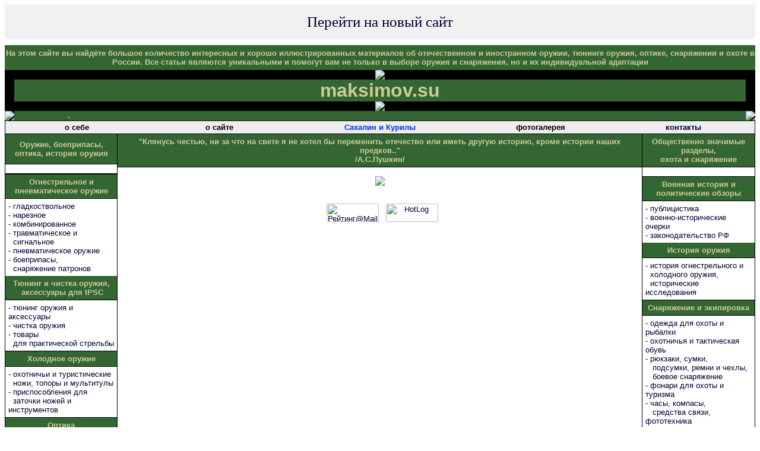

--- FILE ---
content_type: text/html
request_url: http://www.maksimov.su/in.php?tnum=1&dvar=http://www.maksimov.su/gallery/dpricel/npz-pku-2-new/&var=3.jpg
body_size: 5625
content:
<!DOCTYPE HTML PUBLIC "-//W3C//DTD HTML 4.0 Transitional//EN">

<HTML>
<HEAD>

<TITLE>Персональный сайт Юрия Максимова. Оружие и снаряжение. 
Обзоры и тесты оружия, оптики, снаряжения. Тюнинг оружия, охота, политика, полевая медицина</TITLE>

<META http-equiv=Content-Type content="text/html; charset=windows-1251">
<meta name="description" content="Реальное тестирование боевого и охотничьего оружия, профессиональные обзоры оружия и снаряжения от ведущего эксперта/>
<meta name="robots" content="noindex, nofollow" />
<META content="www.maksimov.su" name=Author>
<META content=yes name=allow-search>
<META content="Проект Персональный сайт Юрия Максимова WWW.MAKSIMOV.SU" name=searchtitle>
<META content="www.maksimov.su - Огнестрельное и холодное оружие, охота в России, оптика, 
снаряжение и экипировка История и политика Практические тесты, исследования по истории оружия, аналитические обзоры" name=description>

<META content="www.maksimov.su - Огнестрельное и холодное оружие, охота в России, оптика, 
снаряжение и экипировка История и политика Практические тесты, исследования по истории оружия, аналитические обзоры"name=abstract>

<META name="keywords" CONTENT="огнестрельное боевое охотничье холодное пневматическое оружие оружие тюнинг оружия охота оптика кронштейны 
снаряжение экипировка амуниция военная история политика практические тесты исследования по истории оружия аналитические обзоры юрий максимов maksimov.su">


<META content=Global name=distribution>
<META content=General name=rating>
<META content="www.maksimov.su - Огнестрельное и холодное оружие, охота в России, оптика, 
снаряжение и экипировка История и политика Практические тесты, исследования по истории оружия, аналитические обзоры" name=page-topic>


<META content=01-01-1996 name=site-created>
<META content="5 days" name=revizit-after>
<META content=document name=resource-type>
<META content=all name=audience>
<META content=index,all name=robots>
<META content=yurii_maksimov@mail.ru name=Reply-to>
<META content=http://www.maksimov.su/ name=home_url>

<STYLE type=text/css>
TD {FONT-SIZE: 13px; FONT-FAMILY: Tahoma, Arial, Helvetica, sans-serif}

TEXTAREA {FONT-SIZE: 13px; FONT-FAMILY: Tahoma, Arial, Helvetica, sans-serif}

SELECT {
	FONT-SIZE: 13px; FONT-FAMILY: Tahoma, Arial, Helvetica, sans-serif
}
INPUT {
	FONT-SIZE: 13px; FONT-FAMILY: Tahoma, Arial, Helvetica, sans-serif
}
A:active {
	COLOR: #990033; TEXT-DECORATION: none
}
A:link {
	COLOR: #000033; TEXT-DECORATION: none
}
A:visited {
	COLOR: #000033; TEXT-DECORATION: none
}
A:hover {
	COLOR: #000000; TEXT-DECORATION: underline
}

.l {FONT-SIZE: 13px; COLOR: #000000; FONT-FAMILY: Tahoma, Arial, Helvetica, sans-serif; TEXT-DECORATION: none}
</STYLE>




<center><a href="/" style="display: block; font-size: 25px; padding: 15px; text-align: center; background: #f1f1f1; margin: 0 0 10px;">Перейти на новый сайт</a></center>


  
<TABLE cellSpacing=0 cellPadding=0 width="100%" border=0>
  <TBODY>
  <tr align=middle > 
 <td height="42"  colSpan=5 align=middle bgcolor="#336633" > 
 <div align="center"> <strong><font color="#CCCC99">На этом сайте вы найдёте большое количество интересных и хорошо иллюстрированных материалов об отечественном и иностранном оружии, тюнинге оружия, оптике, снаряжении и охоте в России. 
Все статьи являются уникальными и помогут вам не только в выборе оружия и снаряжения, но и их индивидуальной адаптации
</font>	</strong> </div></td>

    </tr>
  
    <TR align=middle> 
      <TD width=1 bgColor=#000000 colSpan=5><IMG src="ru.files/1pix.gif" ></TD>
    </TR>
    
	<TR align=middle> 
      <TD width=1 bgColor=#000000><IMG src="ru.files/1pix.gif" width=1></TD>
      <TD width="15%" bgcolor="#336633"> <div align="center"></div></TD>
      <TD width="70%" bgcolor="#336633"> <div align="center"><strong><a href="index.php"><font color="#CCCC99" size="6">maksimov.su</font></a></strong> 
        </div> 
        </TD>
      <TD width="15%" bgcolor="#336633"> <div align="center"></div></TD>
      <TD width=1 bgColor=#000000><IMG src="ru.files/1pix.gif"  width=1></TD>
    </TR>
	
    <TR align=middle> 
      <TD width=1 bgColor=#000000 colSpan=5><IMG src="ru.files/1pix.gif" ></TD>
    </TR>
    
	<TR> 
      <TD width=1 bgColor=#000000><IMG src="ru.files/1pix.gif" ></TD>
      <TD align=middle width="15%" bgColor="#336633"> 
        

<div align="center"><a href=""><font color="#CCCC99"><strong>.</strong></font></a></div></TD>



      <TD align=right bgColor="#336633" colSpan=2> 
        </TD>

      <TD width=1 bgColor=#000000><IMG src="ru.files/1pix.gif" ></TD>
    </TR>
    <TR> 
      <TD bgColor=#000000 colSpan=5><IMG height=1 alt="" src="ru.files/1pix.gif" 
      width=1></TD>
    </TR>

  </TBODY>
</TABLE>
<TABLE cellSpacing=0 cellPadding=0 width="100%" align=center border=0>
  <TBODY>
  <TR>
    <TD align=middle width=1 bgColor=#000000><IMG height=1  src="ru.files/1pix.gif" width=1> </TD>
    <TD align=middle>
      <TABLE cellSpacing=0 cellPadding=3 width="100%" border=0>
        <TBODY>
        <TR align=middle bgColor=#eeeeee>
              <TD width="16%" height="20"><STRONG><a href="http://www.maksimov.su/in.php?dvar=http://www.maksimov.su/titul/&var=maksimov.htm&tnum=1"><font color="#000000">о себе</font></a></STRONG></TD>
              <TD width="16%"><STRONG><a href="http://www.maksimov.su/in.php?dvar=http://www.maksimov.su/titul/&var=sait.htm&tnum=1"><FONT color=#000000>о сайте</FONT></a></STRONG></TD>
              <TD width="20%"><strong><a href="http://www.maksimov.su/in.php?dvar=http://www.maksimov.su/sahalin/&var=sahalin.htm&tnum=1"><font color="#0033FF" >Сахалин и Курилы</font></a></strong></TD>
              <TD width="16%"><strong><a href="http://www.maksimov.su/in.php?dvar=http://www.maksimov.su/photo/&var=photo.htm&tnum=1"><font color="#000000">фотогалерея </font></a></strong></TD>
              <TD width="16%"><strong><a href="contact/mail/index.php">контакты</a></strong></TD>
             
            </TR></TBODY></TABLE></TD>
    <TD align=middle width=1 bgColor=#000000><IMG height=1 alt="" src="ru.files/1pix.gif" width=1></TD></TR></TBODY></TABLE>

	
<TABLE cellSpacing=0 cellPadding=0 width="100%" border=0>
  <TBODY>
  <TR> <TD bgColor=#000000 colSpan=7><IMG height=1 src="ru.files/1pix.gif" width=1></TD></TR>
  <TR>
    <TD width=1 bgColor=#000000><IMG height=1 src="ru.files/1pix.gif"  width=1></TD>
    <TD vAlign=top align=middle width="15%">
      <TABLE cellSpacing=0 cellPadding=0 width="100%" border=0>
        <TBODY>
        <TR>
          <TD>
            <TABLE cellSpacing=0 cellPadding=5 width="100%" border=0>
              <TBODY>
              <TR>

                      <TD height="50" align=middle bgColor="#336633"><strong> 
                        <font color="#CCCC99"> Оружие, боеприпасы, оптика, история оружия </font></strong> 
                      </TD>

              </TR></TBODY></TABLE></TD></TR>
        <TR>
          <TD bgColor=#000000><IMG height=1 src="ru.files/1pix.gif" 
            width=1></TD></TR>
        <TR>
          <TD >&nbsp;
        
              </TD>
            </TR>
      
	    <TR>
          <TD bgColor=#000000><IMG height=1 alt="" src="ru.files/1pix.gif" 
            width=1></TD></TR>
 
	  
	  
	    <TR>
          <TD bgColor=#000000><IMG height=1 alt="" src="ru.files/1pix.gif" 
            width=1></TD></TR>
        <TR>
          <TD>
            <TABLE cellSpacing=0 cellPadding=5 width="100%" border=0>
              <TBODY>
              <TR>
                      <TD height="24" align=middle bgColor="#336633"><font color="#CCCC99"><strong>Огнестрельное 
                        и пневматическое оружие</strong></font></TD>
              </TR></TBODY></TABLE></TD></TR>
			  
			  
              <TR>  <TD bgColor=#000000><IMG height=1 alt="" src="ru.files/1pix.gif"  width=1></TD></TR>
              <TR>
              <TD>
              <TABLE cellSpacing=0 cellPadding=5 width="100%" border=0>
              <TBODY>
              <TR> <TD align=middle bgColor=#ffffff> 

					  <p align=left>
					  <a href="http://www.maksimov.su/in.php?dvar=http://www.maksimov.su/gallery/&var=glad.htm&tnum=1">- гладкоствольное</a><br>
					  <a href="http://www.maksimov.su/in.php?dvar=http://www.maksimov.su/gallery/narez.htm&tnum=1">- нарезное</a><br>
					  <a href="http://www.maksimov.su/in.php?dvar=http://www.maksimov.su/gallery/kombi.htm&tnum=1">- комбинированное</a><br>
					  <a href="http://www.maksimov.su/in.php?dvar=http://www.maksimov.su/gallery/&var=travma.htm&tnum=1">- травматическое и <br>&nbsp;&nbspсигнальное</a><br>
					  <a href="http://www.maksimov.su/in.php?dvar=http://www.maksimov.su/gallery/&var=pnevma.htm&tnum=1">- пневматическое оружие</a><br>
                     			  <a href="http://www.maksimov.su/in.php?dvar=http://www.maksimov.su/gallery/&var=patron.htm&tnum=1">- боеприпасы, <br>&nbsp;&nbspснаряжение патронов </a><br>
				        
                        
              </TD>
              </TR></TBODY></TABLE></TD></TR>
	



	
	      <TR> <TD>
              <TABLE cellSpacing=0 cellPadding=5 width="100%" border=0>
              <TBODY>
              <TR>
              <TD align=middle  bgColor="#336633"><strong><font color="#CCCC99"><strong> Тюнинг и чистка оружия, &nbsp;аксессуары для IPSC </strong></font></strong></TD>
              </TR></TBODY></TABLE></TD></TR>
              <TR>
              <TD bgColor=#000000><IMG height=1 alt="" src="ru.files/1pix.gif"  width=1></TD></TR>
              <TR>
              <TD> 
              <TABLE cellSpacing=0 cellPadding=5 width="100%" border=0>
              <TBODY>
	      <TR> <TD align=middle bgColor=#ffffff> 

	      <p align=left>
	      <a href="http://www.maksimov.su/in.php?dvar=http://www.maksimov.su/gallery/tuning.htm&tnum=1">- тюнинг оружия и аксессуары </a> <br>
	      <a href="http://www.maksimov.su/in.php?dvar=http://www.maksimov.su/gallery/chistka.htm&tnum=1">- чистка оружия</a><br>
	      <a href="http://www.maksimov.su/in.php?dvar=http://www.maksimov.su/gallery/ipsc.htm&tnum=1">- товары <br> &nbsp;&nbsp;для практической стрельбы </a><br>
					 
	      </TD>
              </TR></TBODY></TABLE></TD></TR>



		  
        <TR>  <TD bgColor=#000000><IMG height=1 alt="" src="ru.files/1pix.gif"  width=1></TD></TR>
        <TR>
          <TD>
            <TABLE cellSpacing=0 cellPadding=5 width="100%" border=0>
              <TBODY>
              <TR>
                      <TD align=middle  bgColor="#336633"><strong><font color="#CCCC99"><strong>  Холодное оружие  </strong></font></strong></TD>
              </TR></TBODY></TABLE></TD></TR>
        <TR>
          <TD bgColor=#000000><IMG height=1 alt="" src="ru.files/1pix.gif"  width=1></TD></TR>
        <TR>
              <TD align=left bgColor=#ffffff> 
			              <TABLE cellSpacing=0 cellPadding=5 width="100%" border=0>
              <TBODY>
<TR><TD>  <p allign=left>

<a href="http://www.maksimov.su/in.php?dvar=http://www.maksimov.su/gallery/&var=holod.htm&tnum=1"> - охотничьи и туристические <BR>&nbsp;&nbsp;ножи, топоры и мультитулы </a><br>
<a href="http://www.maksimov.su/in.php?dvar=http://www.maksimov.su/gallery/&var=tochim.htm&tnum=1">- приспособления для<br> &nbsp;&nbsp;заточки ножей и инструментов</a></p></TD></TR></TBODY></TABLE>
                </TD> </TR>

		
			
		
		
		
        <TR> <TD bgColor=#000000><IMG height=1 alt="" src="ru.files/1pix.gif"  width=1></TD></TR>
        <TR>
          <TD>
            <TABLE cellSpacing=0 cellPadding=5 width="100%" border=0>
              <TBODY>
              <TR>
                      <TD align=middle bgColor="#336633"><font color="#CCCC99"><strong> Оптика </strong></font></TD>
              </TR></TBODY></TABLE></TD></TR>
        <TR>
          <TD bgColor=#000000><IMG height=1 alt="" src="ru.files/1pix.gif"  width=1></TD></TR>
        <TR>
              <TD > <TABLE cellSpacing=0 cellPadding=5 width="100%" border=0>
              <TBODY>
<TR><TD>  
		<p allign=left>
		<a  href="http://www.maksimov.su/in.php?dvar=http://www.maksimov.su/gallery/&var=binokl.htm&tnum=1">- бинокли, монокли,<BR>&nbsp;&nbsp; зрительные трубы, дальномеры</a><BR>
 		<a href="http://www.maksimov.su/in.php?dvar=http://www.maksimov.su/gallery/&var=dpricel.htm&tnum=1">- дневные прицелы</a><BR>
                <a href="http://www.maksimov.su/in.php?dvar=http://www.maksimov.su/gallery/&var=npricel.htm&tnum=1">- тепловизоры, ночные прицелы,<BR>&nbsp;&nbsp; приборы ночного видения</a><BR>
                <a href="http://www.maksimov.su/in.php?dvar=http://www.maksimov.su/gallery/&var=kron.htm&tnum=1">- кронштейны<BR>&nbsp;&nbsp; к оптическим прицелам</a></p></TD>
              	</TR></TBODY></TABLE>
			  </TD>
        		</TR>
       
 		
        


<TR>
<TD>
<TABLE cellSpacing=0 cellPadding=5 width="100%" border=0>
<TBODY>
<TR>
<TD align=middle bgColor="#336633"><font color="#CCCC99"><strong>  Книги   </strong></font></TD>
</TR></TBODY></TABLE></TD></TR>
<TR>
<TD bgColor=#000000><IMG height=1 alt="" src="ru.files/1pix.gif"  width=1></TD></TR>
<TR>
<TD > <TABLE cellSpacing=0 cellPadding=5 width="100%" border=0>
<TBODY>
<TR><TD>  
<p allign=left>
<a href="http://www.maksimov.su/in.php?dvar=http://www.maksimov.su/gallery/&var=book.htm&tnum=1"> - историческая, оружейная и<BR>&nbsp;&nbsp;охотничья литература </a><BR>
</p></TD>
</TR></TBODY></TABLE>
</TD>
</TR></TBODY></TABLE></TD>

        
        
        
    <TD width=1 bgColor=#000000><IMG height=1 alt="" src="ru.files/1pix.gif"  width=1></TD>
    <TD vAlign=top align=middle width="70%">
      <TABLE cellSpacing=0 cellPadding=0 width="100%" border=0>
        <TBODY>
        <TR>
          <TD>
            <TABLE cellSpacing=0 cellPadding=5 width="100%" border=0>
              <TBODY>
              <TR>
                      <TD height="50" align=middle bgColor="#336633"> 
                        <div align="center"> <strong><font color="#CCCC99"> "Клянусь 
                          честью, ни за что на свете я не хотел бы переменить 
                          отечество или иметь другую историю, кроме истории наших 
                          предков.." <bR>/А.С.Пушкин/</font></strong> </div></TD>
                    </TR></TBODY></TABLE></TD></TR>
        <TR>
          <TD bgColor=#000000><IMG height=1 alt="" src="ru.files/1pix.gif" 
            width=1></TD></TR>
        <TR>
              <TD td style="padding:0px 5px;">
			   <table cellspacing=0 cellpadding=0 width="100%" border=0>
                  <tbody>
                    <tr> 
                      <td bgcolor=#ffffff> <center>
					
                        
       <br><img border="0" src="http://www.maksimov.su/gallery/dpricel/npz-pku-2-new/3.jpg">
                                  </center>
					                      </form>
                     	</td>
						</tr>
						<tr>
						<td>
						  <br>
                        <br> <center>
<!-- begin of Top100 code -->

<script id="top100Counter" type="text/javascript" src="http://counter.rambler.ru/top100.jcn?2429560"></script>
<noscript>
<a href="http://top100.rambler.ru/navi/2429560/">
<img src="http://counter.rambler.ru/top100.cnt?2429560" alt="Rambler's Top100" border="0" />
</a>

</noscript>
<!-- end of Top100 code -->
						  
						  
&nbsp; 						  
<!--Rating@Mail.ru counter-->
<script language="javascript"><!--
d=document;var a='';a+=';r='+escape(d.referrer);js=10;//--></script>
<script language="javascript1.1"><!--
a+=';j='+navigator.javaEnabled();js=11;//--></script>
<script language="javascript1.2"><!--
s=screen;a+=';s='+s.width+'*'+s.height;
a+=';d='+(s.colorDepth?s.colorDepth:s.pixelDepth);js=12;//--></script>
<script language="javascript1.3"><!--
js=13;//--></script><script language="javascript" type="text/javascript"><!--
d.write('<a href="http://top.mail.ru/jump?from=2010323" target="_top">'+
'<img src="http://dc.ca.be.a1.top.mail.ru/counter?id=2010323;t=53;js='+js+
a+';rand='+Math.random()+'" alt="Рейтинг@Mail.ru" border="0" '+
'height="31" width="88"><\/a>');if(11<js)d.write('<'+'!-- ');//--></script>
<noscript><a target="_top" href="http://top.mail.ru/jump?from=2010323">
<img src="http://dc.ca.be.a1.top.mail.ru/counter?js=na;id=2010323;t=53" 
height="31" width="88" border="0" alt="Рейтинг@Mail.ru"></a></noscript>
<script language="javascript" type="text/javascript"><!--
if(11<js)d.write('--'+'>');//--></script>
<!--// Rating@Mail.ru counter-->
&nbsp; 
                         <!-- HotLog -->
<script type="text/javascript" language="javascript">
hotlog_js="1.0"; hotlog_r=""+Math.random()+"&s=2137721&im=407&r="+
escape(document.referrer)+"&pg="+escape(window.location.href);
</script>
<script type="text/javascript" language="javascript1.1">
hotlog_js="1.1"; hotlog_r+="&j="+(navigator.javaEnabled()?"Y":"N");
</script>
<script type="text/javascript" language="javascript1.2">
hotlog_js="1.2"; hotlog_r+="&wh="+screen.width+"x"+screen.height+"&px="+
(((navigator.appName.substring(0,3)=="Mic"))?screen.colorDepth:screen.pixelDepth);
</script>
<script type="text/javascript" language="javascript1.3">
hotlog_js="1.3";
</script>
<script type="text/javascript" language="javascript">
hotlog_r+="&js="+hotlog_js;
document.write('<a href="http://click.hotlog.ru/?2137721" target="_blank"><img '+
'src="http://hit37.hotlog.ru/cgi-bin/hotlog/count?'+
hotlog_r+'" border="0" width="88" height="31" alt="HotLog"><\/a>');
</script>
<noscript>
<a href="http://click.hotlog.ru/?2137721" target="_blank"><img
src="http://hit37.hotlog.ru/cgi-bin/hotlog/count?s=2137721&im=407" border="0"
width="88" height="31" alt="HotLog"></a>
</noscript>
<!-- /HotLog -->
                        </center>
                        <img height=1 alt=""  src="C:\ru\ru.files\top100(1).gif" width=1 border=0> 

						</td>
                    </tr>
                  </tbody>
                </table></TD>
            </TR></TBODY></TABLE></TD>
    <TD vAlign=top align=middle width=1 bgColor=#000000><IMG height=1 alt="" rc="ru.files/1pix.gif" width=1></TD>
    <TD vAlign=top align=middle width="15%">
      <TABLE cellSpacing=0 cellPadding=0 width="100%" border=0>
        <TBODY>
        <TR>
              <TD height="50"> 
                <TABLE width="100%" height="50" border=0 cellPadding=5 cellSpacing=0>
                <TBODY>
                <TR>
                      <TD height="50" align=middle bordercolor="#FFFFFF"   bgColor="#336633"><font color="#CCCC99"> 
                        <strong> Общественно значимые разделы,<BR> охота и снаряжение</strong></font> 
                      </TD>
                </TR>


		</TBODY></TABLE></TD></TR>
      <TR><TD bgColor=#000000><IMG height=1 src="ru.files/1pix.gif"width=1></TD></TR>
      <TR>
	  <TD>&nbsp;</TD></TR>
      <TR><TD bgColor=#000000><IMG height=1 src="ru.files/1pix.gif"width=1></TD></TR> 
 
                
        <TR>
              <TD > 
                <TABLE width="100%" border=0 cellPadding=5 cellSpacing=0>
                <TBODY>
                <TR>
                      <TD align=middle bordercolor="#FFFFFF"   bgColor="#336633"><font color="#CCCC99">
                          <strong> Военная история и политические обзоры</strong></font>
                      </TD>
                </TR>


		</TBODY></TABLE></TD></TR> 

        <TR>
        

  <TD bgColor=#000000><IMG height=1 alt="" src="ru.files/1pix.gif" width=1></TD></TR>

        <TR>
          <TD>
            <TABLE cellSpacing=0 cellPadding=5 width="100%" border=0>
              <TBODY>
                    <TR> 
                      <TD bgColor=#ffffff>
		<a  href="http://www.maksimov.su/in.php?dvar=http://www.maksimov.su/gallery/&var=pub.htm&tnum=1"> - публицистика</a><BR>
		<a  href="http://www.maksimov.su/in.php?dvar=http://www.maksimov.su/gallery/&var=vi.htm&tnum=1"> - военно-исторические очерки</a><BR>
		<a  href="http://www.maksimov.su/in.php?dvar=http://www.maksimov.su/gallery/&var=zakon.htm&tnum=1"> - законодательство РФ</a><BR>
		</TD>
              </TR></TBODY></TABLE>
		</TD></TR>




<TR> <TD>
<TABLE cellSpacing=0 cellPadding=5 width="100%" border=0>
<TBODY>
<TR>
<TD align=middle  bgColor="#336633"><strong><font color="#CCCC99"><strong>История 
                        оружия</strong></font></strong></TD>
</TR></TBODY></TABLE></TD></TR>
<TR>
<TD bgColor=#000000><IMG height=1 alt="" src="ru.files/1pix.gif"  width=1></TD></TR>
<TR>
<TD> 
<TABLE cellSpacing=0 cellPadding=5 width="100%" border=0>
<TBODY>
<TR><TD>   <p allign=left><a href="http://www.maksimov.su/in.php?dvar=http://www.maksimov.su/gallery/history.htm&tnum=1"> - история 
                  огнестрельного и <br> &nbsp;&nbsp;холодного оружия, <br> &nbsp;&nbsp;исторические исследования </a></p></TD>              
</TR></TBODY></TABLE>
</TD> </TR>





        <TR>
          <TD bgColor=#000000><IMG height=1 src="ru.files/1pix.gif" 
            width=1></TD></TR>
        <TR>
          <TD>
            <TABLE cellSpacing=0 cellPadding=5 width="100%" border=0>
              <TBODY>
              <TR>
                      <TD align=middle   bgColor="#336633"><font color="#CCCC99"><strong>Снаряжение и экипировка</strong></font></TD>
              </TR></TBODY></TABLE></TD></TR>
        <TR>
          <TD bgColor=#000000><IMG height=1 src="ru.files/1pix.gif"   width=1></TD></TR>
        <TR>
          <TD  height="23">
            <TABLE cellSpacing=0 cellPadding=5 width="100%" border=0>
              <TBODY>
              <TR>
                      <TD height="23"  bgColor=#ffffff> <a href="http://www.maksimov.su/in.php?dvar=http://www.maksimov.su/gallery/&var=odejda.htm&tnum=1">
                      - одежда для охоты и рыбалки</a> <br>
                     <a href="http://www.maksimov.su/in.php?dvar=http://www.maksimov.su/gallery/&var=obuv.htm&tnum=1">
                       - охотничья и тактическая обувь</a> </br>
                      <a href="http://www.maksimov.su/in.php?dvar=http://www.maksimov.su/gallery/&var=sumka.htm&tnum=1">
                       - рюкзаки, сумки,<BR>&nbsp;&nbsp;  подсумки,  ремни и чехлы,</br>&nbsp;&nbsp; боевое снаряжение </a> </br>
                      <a href="http://www.maksimov.su/in.php?dvar=http://www.maksimov.su/gallery/&var=fonar.htm&tnum=1">
                       - фонари для охоты и туризма</a> </br>
                      <a href="http://www.maksimov.su/in.php?dvar=http://www.maksimov.su/gallery/&var=chas.htm&tnum=1">
                      - часы, компасы, <BR>&nbsp;&nbsp;  средства связи, фототехника</a> </br>
			<a href="http://www.maksimov.su/in.php?dvar=http://www.maksimov.su/gallery/&var=bpr.htm&tnum=1">
                       - приборы биоконтроля</a> 
					  </TD>
                    </TR></TBODY></TABLE></TD></TR>




        <TR>
          <TD bgColor=#000000><IMG height=1 alt="" src="ru.files/1pix.gif" 
            width=1></TD></TR>
        <TR>
          <TD height="23">
            <TABLE cellSpacing=0 cellPadding=5 width="100%" border=0>
              <TBODY>
              <TR>
                      <TD height="23" align=middle bgColor="#336633"><strong><font color="#CCCC99"> Охота 
                        и экспедиции</font></strong> </TD>
              </TR></TBODY></TABLE></TD></TR>
        <TR>
          <TD bgColor=#000000><IMG height=1 alt="" src="ru.files/1pix.gif" 
            width=1></TD></TR>
        <TR>
          <TD>
            <TABLE cellSpacing=0 cellPadding=5 width="101%" border=0>
                  <TBODY>
              <TR>
                      <TD height="23" align=left bgColor=#ffffff> 
                        <p> <a href="http://www.maksimov.su/in.php?dvar=http://www.maksimov.su/gallery/&var=hunt.htm&tnum=1"> 
                          - охота, рыбалка, <BR>&nbsp;&nbsp;путешествия и экспедиции</a></TD>
              </TR></TBODY></TABLE></TD></TR>
        <TR>
          <TD bgColor=#000000><IMG height=1 alt="" src="ru.files/1pix.gif" 
            width=1></TD></TR>




        <TR>
          <TD>
            <TABLE cellSpacing=0 cellPadding=5 width="100%" border=0>
              <TBODY>
              <TR>
                      <TD align=middle bgColor="#336633"><font color="#CCCC99"><strong> Выживание и полевая медицина </strong></font></TD>
                    </TR></TBODY></TABLE></TD></TR>

        <TR>
          <TD bgColor=#000000><IMG height=1 alt="" src="ru.files/1pix.gif" 
            width=1></TD></TR>
        <TR>
          <TD>
            <TABLE cellSpacing=0 cellPadding=5 width="100%" border=0>
              <TBODY>
              <TR>
                                        
                      <TD bgColor=#ffffff><a href="http://www.maksimov.su/in.php?dvar=http://www.maksimov.su/gallery/&var=med.htm&tnum=1"> 
                        - выживание, элементы снаряжения <BR>&nbsp;&nbsp;и полевая  медицина<BR>
                        </a></TD>
                    </TR>
					</TBODY></TABLE>
					</TD></TR>








					
					        <TR>
          <TD height="23">
            <TABLE cellSpacing=0 cellPadding=5 width="100%" border=0>
              <TBODY>
              <TR>
                      <TD height="23" align=middle bgColor="#336633"><strong><font color="#CCCC99">Дружественные сайты</font></strong>
                      </TD>
              </TR></TBODY></TABLE></TD></TR>
        <TR>
          <TD bgColor=#000000><IMG height=1 alt="" src="ru.files/1pix.gif" 
            width=1></TD></TR>
        <TR>
          <TD>
            <TABLE cellSpacing=0 cellPadding=5 width="101%" border=0>
                  <TBODY>
              <TR>
                      <TD height="23" align=left bgColor=#ffffff> 
                        <p> <a href="http://www.maksimov.su/in.php?dvar=http://www.maksimov.su/&var=rem.htm&tnum=1"> - путь к друзьям</a></TD>
              </TR></TBODY></TABLE></TD></TR>

					
					
					</TBODY></TABLE></TD>
    <TD vAlign=top align=middle width=1 bgColor=#000000><IMG height=1 alt="" 
      src="ru.files/1pix.gif" width=1></TD></TR>
	  
	  
	  
	  
  <TR>
    <TD vAlign=top align=middle bgColor=#000000 colSpan=7><IMG height=1 alt="" 
      src="ru.files/1pix.gif" width=1></TD></TR></TBODY></TABLE><BR>
	  
	  <!-- Yandex.Metrika counter -->
<script type="text/javascript" >
    (function (d, w, c) {
        (w[c] = w[c] || []).push(function() {
            try {
                w.yaCounter49460461 = new Ya.Metrika2({
                    id:49460461,
                    clickmap:true,
                    trackLinks:true,
                    accurateTrackBounce:true,
                    webvisor:true
                });
            } catch(e) { }
        });

        var n = d.getElementsByTagName("script")[0],
            s = d.createElement("script"),
            f = function () { n.parentNode.insertBefore(s, n); };
        s.type = "text/javascript";
        s.async = true;
        s.src = "https://mc.yandex.ru/metrika/tag.js";

        if (w.opera == "[object Opera]") {
            d.addEventListener("DOMContentLoaded", f, false);
        } else { f(); }
    })(document, window, "yandex_metrika_callbacks2");
</script>
<noscript><div><img src="https://mc.yandex.ru/watch/49460461" style="position:absolute; left:-9999px;" alt="" /></div></noscript>
<!-- /Yandex.Metrika counter -->

</BODY></HTML>
